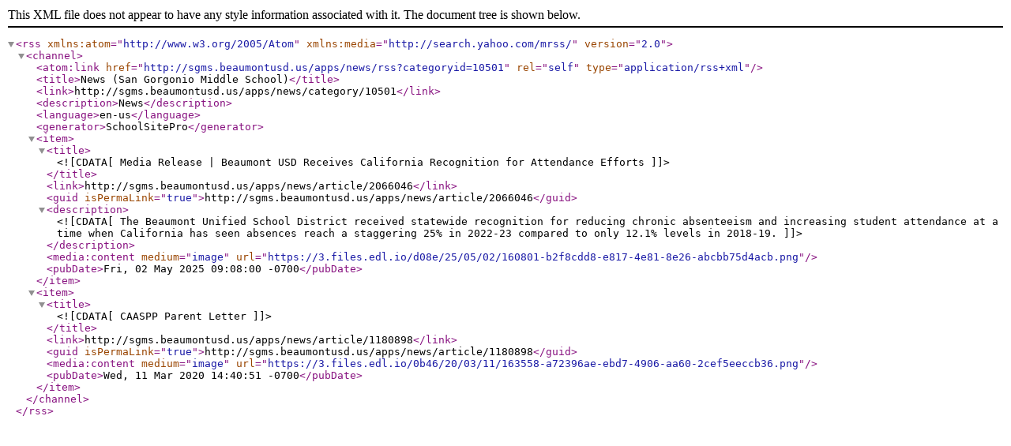

--- FILE ---
content_type: application/xml;charset=UTF-8
request_url: https://sgms.beaumontusd.us/apps/news/rss?categoryid=10501
body_size: 485
content:
<?xml version="1.0" ?>

<rss version="2.0" xmlns:atom="http://www.w3.org/2005/Atom" xmlns:media="http://search.yahoo.com/mrss/">
	<channel>
		<atom:link href="http://sgms.beaumontusd.us/apps/news/rss?categoryid=10501" rel="self" type="application/rss+xml" />
		<title>News (San Gorgonio Middle School)</title>
		<link>http://sgms.beaumontusd.us/apps/news/category/10501</link>
		<description>News</description>
		<language>en-us</language>
		<generator>SchoolSitePro</generator>

		
			<item>
				<title><![CDATA[Media Release | Beaumont USD Receives California Recognition for Attendance Efforts]]></title>
				<link>http://sgms.beaumontusd.us/apps/news/article/2066046</link>
				<guid isPermaLink="true">http://sgms.beaumontusd.us/apps/news/article/2066046</guid>
					<description><![CDATA[The Beaumont Unified School District received statewide recognition for reducing chronic absenteeism and increasing student attendance at a time when California has seen absences reach a staggering 25% in 2022-23 compared to only 12.1% levels in 2018-19.]]></description>
				
					<media:content medium="image" url="https://3.files.edl.io/d08e/25/05/02/160801-b2f8cdd8-e817-4e81-8e26-abcbb75d4acb.png" />


				<pubDate>Fri, 02 May 2025 09:08:00 -0700</pubDate>
			</item>
		
			<item>
				<title><![CDATA[CAASPP Parent Letter]]></title>
				<link>http://sgms.beaumontusd.us/apps/news/article/1180898</link>
				<guid isPermaLink="true">http://sgms.beaumontusd.us/apps/news/article/1180898</guid>
				
					<media:content medium="image" url="https://3.files.edl.io/0b46/20/03/11/163558-a72396ae-ebd7-4906-aa60-2cef5eeccb36.png" />


				<pubDate>Wed, 11 Mar 2020 14:40:51 -0700</pubDate>
			</item>
	</channel>
</rss>
